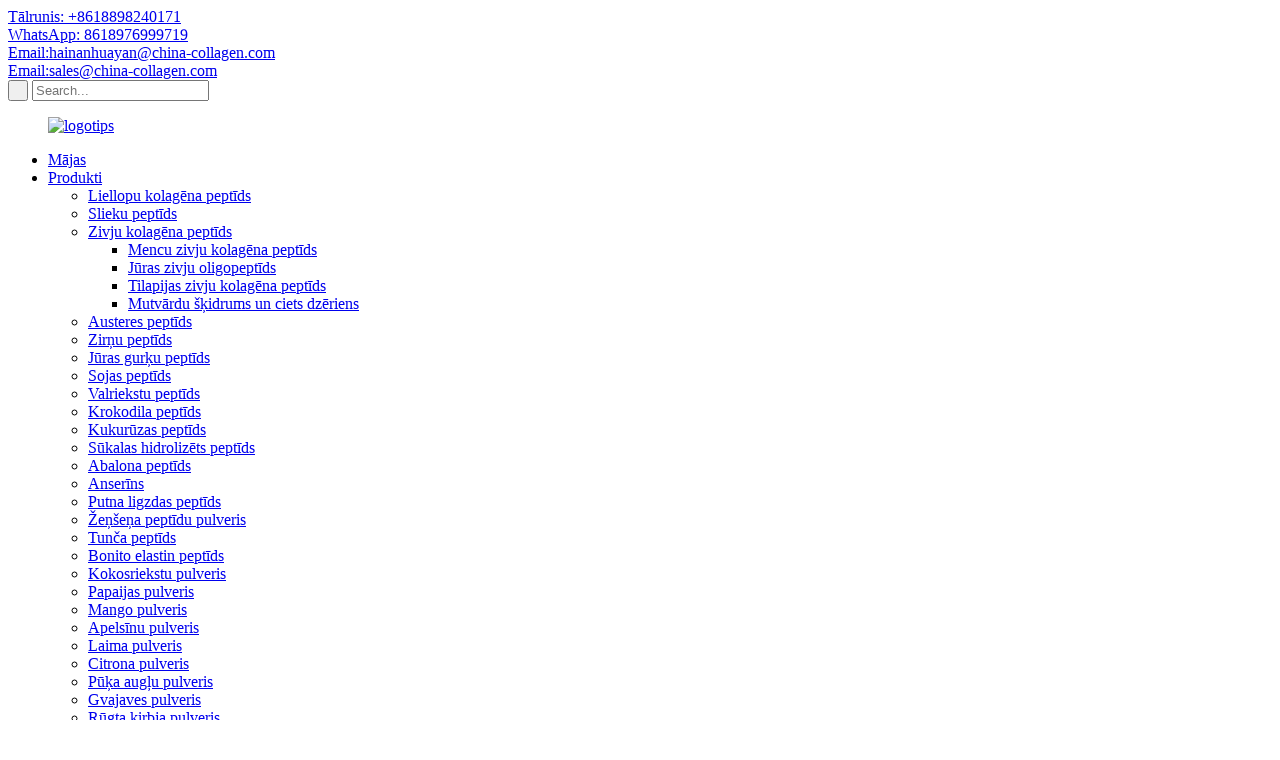

--- FILE ---
content_type: text/html
request_url: http://lv.huayancollagen.com/mango-powder/
body_size: 9491
content:
<!DOCTYPE html> <html dir="ltr" lang="lv"> <head> <meta charset="UTF-8"/>      <!-- Google Tag Manager --> <script>(function(w,d,s,l,i){w[l]=w[l]||[];w[l].push({'gtm.start':
new Date().getTime(),event:'gtm.js'});var f=d.getElementsByTagName(s)[0],
j=d.createElement(s),dl=l!='dataLayer'?'&l='+l:'';j.async=true;j.src=
'https://www.googletagmanager.com/gtm.js?id='+i+dl;f.parentNode.insertBefore(j,f);
})(window,document,'script','dataLayer','GTM-NCDPS8V');</script> <!-- End Google Tag Manager --> <meta http-equiv="Content-Type" content="text/html; charset=UTF-8" /> <title>Mango pulvera fabrika - Ķīnas mango pulvera ražotāji, piegādātāji</title> <meta name="viewport" content="width=device-width,initial-scale=1,minimum-scale=1,maximum-scale=1,user-scalable=no"> <link rel="apple-touch-icon-precomposed" href=""> <meta name="format-detection" content="telephone=no"> <meta name="apple-mobile-web-app-capable" content="yes"> <meta name="apple-mobile-web-app-status-bar-style" content="black"> <link href="//cdn.globalso.com/huayancollagen/style/global/style.css" rel="stylesheet" onload="this.onload=null;this.rel='stylesheet'"> <link href="//cdn.globalso.com/huayancollagen/style/public/public.css" rel="stylesheet" onload="this.onload=null;this.rel='stylesheet'">  <link rel="shortcut icon" href="https://cdn.globalso.com/huayancollagen/c0f85347.png" /> <meta name="description" content="Mango pulvera ražotāji, rūpnīca, piegādātāji no Ķīnas, pārliecinieties, ka jūtaties absolūti bez maksas, lai runātu ar mums par organizāciju. Mēs domājam, ka mēs dalīsimies ar ideālu tirdzniecības praktisko pieredzi ar visiem mūsu mazumtirgotājiem." />    <!-- Global site tag (gtag.js) - Google Analytics --> <!-- <script async src="https://www.googletagmanager.com/gtag/js?id=UA-210108712-3"></script> <script>
  window.dataLayer = window.dataLayer || [];
  function gtag(){dataLayer.push(arguments);}
  gtag('js', new Date());

  gtag('config', 'UA-210108712-3');
-->


</script> <link href="//cdn.globalso.com/hide_search.css" rel="stylesheet"/><link href="//www.huayancollagen.com/style/lv.html.css" rel="stylesheet"/><link rel="alternate" hreflang="lv" href="http://lv.huayancollagen.com/" /></head> <body>     <!-- Google Tag Manager (noscript) --> <noscript><iframe src="https://www.googletagmanager.com/ns.html?id=GTM-NCDPS8V" height="0" width="0" style="display:none;visibility:hidden"></iframe></noscript> <!-- End Google Tag Manager (noscript) --> <div class="container">     <!-- web_head start -->     <header class="web_head">     <section class="top_bar">       <div class="layout">         <div class="head_phone"><a href="tel:+8618898240171">Tālrunis: +8618898240171</a></div>         <div class="head_whatsapp"><a target="_blank" href="https://api.whatsapp.com/send?phone=8618976999719&text=Hello">WhatsApp: 8618976999719</a></div>         <div class="head_email"><a href="mailto:hainanhuayan@china-collagen.com">Email:hainanhuayan@china-collagen.com</a></div>         <div class="head_email"><a href="mailto:sales@china-collagen.com">Email:sales@china-collagen.com</a></div>         <div class="head-search">            <form action="/search.php" method="get">             <input class="search-btn" type="submit" value=" "/> 			<input type="hidden" name="cat" value="490"/>             <input class="search-ipt" name="s" placeholder="Search..." />           </form>           </div>       </div>     </section>     <div class="head_layout layout">       <figure class="logo"> <a href="/">			<img src="https://cdn.globalso.com/huayancollagen/logo.png" alt="logotips"> 				</a></figure>       <nav class="nav_wrap">         <ul class="head_nav">           <li><a href="/">Mājas</a></li> <li class="current-menu-ancestor current-menu-parent"><a href="/products/">Produkti</a> <ul class="sub-menu"> 	<li><a href="/bovine-collagen-peptide/">Liellopu kolagēna peptīds</a></li> 	<li><a href="/earthworm-peptide/">Slieku peptīds</a></li> 	<li><a href="/fish-collagen-peptide/">Zivju kolagēna peptīds</a> 	<ul class="sub-menu"> 		<li><a href="/cod-fish-collagen-peptide/">Mencu zivju kolagēna peptīds</a></li> 		<li><a href="/marine-fish-oligopeptide/">Jūras zivju oligopeptīds</a></li> 		<li><a href="/tilapia-fish-collagen-peptide/">Tilapijas zivju kolagēna peptīds</a></li> 		<li><a href="/oral-liquidsolid-drink/">Mutvārdu šķidrums un ciets dzēriens</a></li> 	</ul> </li> 	<li><a href="/oyster-peptide/">Austeres peptīds</a></li> 	<li><a href="/pea-peptide/">Zirņu peptīds</a></li> 	<li><a href="/sea-cucumber-peptide/">Jūras gurķu peptīds</a></li> 	<li><a href="/soybean-peptide/">Sojas peptīds</a></li> 	<li><a href="/walnut-peptide/">Valriekstu peptīds</a></li> 	<li><a href="/crocodile-peptide-products/">Krokodila peptīds</a></li> 	<li><a href="/corn-peptide/">Kukurūzas peptīds</a></li> 	<li><a href="/whey-hydrolyzed-peptide/">Sūkalas hidrolizēts peptīds</a></li> 	<li><a href="/abalone-peptide/">Abalona peptīds</a></li> 	<li><a href="/anserine/">Anserīns</a></li> 	<li><a href="/birds-nest-peptide/">Putna ligzdas peptīds</a></li> 	<li><a href="/ginseng-peptide-powder/">Žeņšeņa peptīdu pulveris</a></li> 	<li><a href="/tuna-peptide/">Tunča peptīds</a></li> 	<li><a href="/bonito-elastin-peptide/">Bonito elastin peptīds</a></li> 	<li><a href="/coconut-powder/">Kokosriekstu pulveris</a></li> 	<li><a href="/papaya-powder/">Papaijas pulveris</a></li> 	<li class="nav-current"><a href="/mango-powder/">Mango pulveris</a></li> 	<li><a href="/orange-powder/">Apelsīnu pulveris</a></li> 	<li><a href="/lime-powder/">Laima pulveris</a></li> 	<li><a href="/lemon-powder/">Citrona pulveris</a></li> 	<li><a href="/dragon-fruit-powder/">Pūķa augļu pulveris</a></li> 	<li><a href="/guava-powder/">Gvajaves pulveris</a></li> 	<li><a href="/bitter-gourd-powder/">Rūgta ķirbja pulveris</a></li> 	<li><a href="/ginger-powder/">Ingvera pulveris</a></li> 	<li><a href="/food-additives-products/">Pārtikas piedevas</a></li> </ul> </li> <li><a href="/about-us/">Par mums</a> <ul class="sub-menu"> 	<li><a href="/shipping/">Pārvadāšana</a></li> 	<li><a href="/our-partner/">Mūsu partneris</a></li> 	<li><a href="/exhibition/">Izstāde</a></li> 	<li><a href="/chairman-introduction/">Priekšsēdētāja ievads</a></li> 	<li><a href="/why-choose-us/">Kāpēc izvēlēties mūs</a></li> </ul> </li> <li><a href="/news/">Jaunums</a></li> <li><a href="/faqs/">FAQ</a></li> <li><a href="/contact-us/">Sazinieties ar mums</a></li>         </ul>         <!--change-language-->           <div class="change-language ensemble">   <div class="change-language-info">     <div class="change-language-title medium-title">        <div class="language-flag language-flag-en"><a href="https://www.huayancollagen.com/"><b class="country-flag"></b><span>English</span> </a></div>        <b class="language-icon"></b>      </div> 	<div class="change-language-cont sub-content">         <div class="empty"></div>     </div>   </div> </div> <!--theme438-->            <!--change-language theme438-->        </nav>     </div>     <div class="all_hide"><h1>Mango pulveris</h1></div>   </header>     <!--// web_head end -->    <!-- sys_sub_head -->     <section class="sys_sub_head">     <div class="head_bn_item" style="background-image: url(//cdn.globalso.com/huayancollagen/style/global/img/demo/page_banner.jpg)"></div>     <h2 class="pagnation_title">produkts</h2>   </section>   <section class="path_bar">     <ul>      <li> <a itemprop="breadcrumb" href="/">Mājas</a></li><li> <a itemprop="breadcrumb" href="/products/" title="Products">Produkti</a> </li><li> <a href="#">Mango pulveris</a></li>     </ul>   </section>  <section class="web_main page_main">   <div class="layout">     <aside class="aside">   <section class="aside-wrap">     <section class="side-widget">     <div class="side-tit-bar">         <h2 class="side-tit">Kategorijas</h2>     </div>     <ul class="side-cate">       <li><a href="/bovine-collagen-peptide/">Liellopu kolagēna peptīds</a></li> <li><a href="/earthworm-peptide/">Slieku peptīds</a></li> <li><a href="/fish-collagen-peptide/">Zivju kolagēna peptīds</a> <ul class="sub-menu"> 	<li><a href="/cod-fish-collagen-peptide/">Mencu zivju kolagēna peptīds</a></li> 	<li><a href="/marine-fish-oligopeptide/">Jūras zivju oligopeptīds</a></li> 	<li><a href="/tilapia-fish-collagen-peptide/">Tilapijas zivju kolagēna peptīds</a></li> 	<li><a href="/oral-liquidsolid-drink/">Mutvārdu šķidrums un ciets dzēriens</a></li> </ul> </li> <li><a href="/oyster-peptide/">Austeres peptīds</a></li> <li><a href="/pea-peptide/">Zirņu peptīds</a></li> <li><a href="/sea-cucumber-peptide/">Jūras gurķu peptīds</a></li> <li><a href="/soybean-peptide/">Sojas peptīds</a></li> <li><a href="/walnut-peptide/">Valriekstu peptīds</a></li> <li><a href="/crocodile-peptide-products/">Krokodila peptīds</a></li> <li><a href="/corn-peptide/">Kukurūzas peptīds</a></li> <li><a href="/whey-hydrolyzed-peptide/">Sūkalas hidrolizēts peptīds</a></li> <li><a href="/abalone-peptide/">Abalona peptīds</a></li> <li><a href="/anserine/">Anserīns</a></li> <li><a href="/ginseng-peptide-powder/">Žeņšeņa peptīdu pulveris</a></li> <li><a href="/tuna-peptide/">Tunča peptīds</a></li> <li><a href="/bonito-elastin-peptide/">Bonito elastin peptīds</a></li> <li><a href="/coconut-powder/">Kokosriekstu pulveris</a></li> <li><a href="/papaya-powder/">Papaijas pulveris</a></li> <li class="nav-current"><a href="/mango-powder/">Mango pulveris</a></li> <li><a href="/orange-powder/">Apelsīnu pulveris</a></li> <li><a href="/lime-powder/">Laima pulveris</a></li> <li><a href="/lemon-powder/">Citrona pulveris</a></li> <li><a href="/dragon-fruit-powder/">Pūķa augļu pulveris</a></li> <li><a href="/guava-powder/">Gvajaves pulveris</a></li> <li><a href="/bitter-gourd-powder/">Rūgta ķirbja pulveris</a></li> <li><a href="/ginger-powder/">Ingvera pulveris</a></li> <li><a href="/food-additives-products/">Pārtikas piedevas</a></li>     </ul>   </section>   <div class="side-widget">   <div class="side-tit-bar">       <h2 class="side-tit">Piedāvātie produkti</h2>     </div> 	 <div class="side-product-items">               <div class="items_content">                <div class="side_slider">                     <ul class="swiper-wrapper"> 				                   <li class="swiper-slide gm-sep side_product_item">                     <figure > <a href="/cheap-price-collagen-marine-peptide-brightening-and-collagen-powder-fish-for-beauty-product/" class="item-img"><img src="https://cdn.globalso.com/huayancollagen/Ha68e13f3a6db473d97932c3597bcd9786-500x500.jpg" alt="Lēta cenu kolagēna jūras peptīda spilgtums ..."></a>                       <figcaption>                         <h3 class="item_title"><a href="/cheap-price-collagen-marine-peptide-brightening-and-collagen-powder-fish-for-beauty-product/">Lēta cenu kolagēna jūra ...</a></h3>                        </figcaption>                     </figure> 					</li> 					                   <li class="swiper-slide gm-sep side_product_item">                     <figure > <a href="/factory-supply-wholesale-collagen-powder-fish-collagen-peptide-for-beauty-product/" class="item-img"><img src="https://cdn.globalso.com/huayancollagen/He3e22c24532a4cb7b9e3d7398931a4abE-1-500x500.jpg" alt="Rūpnīcas piegādes vairumtirdzniecības kolagēna pulveris cish ..."></a>                       <figcaption>                         <h3 class="item_title"><a href="/factory-supply-wholesale-collagen-powder-fish-collagen-peptide-for-beauty-product/">Rūpnīcas piegādes vairumtirdzniecība ...</a></h3>                        </figcaption>                     </figure> 					</li> 					                   <li class="swiper-slide gm-sep side_product_item">                     <figure > <a href="/pure-100-collagen-peptides-hydrolyzed-fish-collagen-peptide-powder-for-immunity-product/" class="item-img"><img src="https://cdn.globalso.com/huayancollagen/Hc8c6a22e11e64e7596ef031b9cb50bccr-1-500x500.jpg" alt="Tīri 100% kolagēna peptīdi hidrolizēti zivju kolēģi ..."></a>                       <figcaption>                         <h3 class="item_title"><a href="/pure-100-collagen-peptides-hydrolyzed-fish-collagen-peptide-powder-for-immunity-product/">Tīri 100% kolagēna peptīdi ...</a></h3>                        </figcaption>                     </figure> 					</li> 					                   <li class="swiper-slide gm-sep side_product_item">                     <figure > <a href="/cheap-price-high-quality-hydrolyzed-fish-collagen-peptide-powder-for-beauty-product/" class="item-img"><img src="https://cdn.globalso.com/huayancollagen/17.jpg" alt="Lēta cena augstas kvalitātes hidrolizēta zivju kolekcija ..."></a>                       <figcaption>                         <h3 class="item_title"><a href="/cheap-price-high-quality-hydrolyzed-fish-collagen-peptide-powder-for-beauty-product/">Lēta cena augstas kvalitātes hy ...</a></h3>                        </figcaption>                     </figure> 					</li> 					                   <li class="swiper-slide gm-sep side_product_item">                     <figure > <a href="/pea-peptide-product/" class="item-img"><img src="https://cdn.globalso.com/huayancollagen/Pea-Peptide1-500x500.png" alt="Zirņu peptīds"></a>                       <figcaption>                         <h3 class="item_title"><a href="/pea-peptide-product/">Zirņu peptīds</a></h3>                        </figcaption>                     </figure> 					</li> 					                </ul> 				 </div>                 <div class="btn-prev"></div>                 <div class="btn-next"></div>               </div>             </div>    </div>           </section> </aside>    <section class="main">       <div class="product-list">   <ul class="product_list_items">    <li class="product_list_item">             <figure>               <span class="item_img"><a href="/fruit-powder-hot-selling-mango-juice-powder-product/" title="Fruit Powder Hot Selling Mango Juice Powder"><img src="https://cdn.globalso.com/huayancollagen/photobank-3_副本-500x500.jpg" alt="Augļu pulvera karstā pārdošana mango sulas pulveris"></a> </span>               <figcaption> 			  <div class="item_information">                      <h3 class="item_title"><a href="/fruit-powder-hot-selling-mango-juice-powder-product/" title="Fruit Powder Hot Selling Mango Juice Powder">Augļu pulvera karstā pārdošana mango sulas pulveris</a></h3>                 <div class="item_info"><p><span style="font-size: large;">Mango ir pazīstams kā augļu karalis, tas ir pilns ar uzturu, pilna ar garšu unikāls, mango pulveris tiek izvēlēts no svaiga mango Hainanā, ko veido vismodernākā smidzināšanas žāvēšanas tehnoloģija un pārstrāde, kas saglabā savu uzturu un aromātu no svaiga mango labi. Pašlaik mēs esam ieguvuši ISO 9001/22000 un Halal sertifikātu.</span></p> </div>                 </div>                 <div class="product_btns">                   <a href="javascript:" class="priduct_btn_inquiry add_email12">izmeklēšana</a><a href="/fruit-powder-hot-selling-mango-juice-powder-product/" class="priduct_btn_detail">detaļa</a>                 </div>               </figcaption>             </figure>           </li>          </ul>          <div class="page_bar">         <div class="pages"></div>       </div>       </div>            </section>   </div> </section>  <!-- web_footer start -->  <footer class="web_footer">     <ul class="foot_nav wow fadeInUpA" data-wow-delay="1s" data-wow-duration=".8s">     <li><a href="/about-us/">Par mums</a></li> <li><a href="/products/">Produkti</a></li> <li><a href="/contact-us/">Sazinieties ar mums</a></li>     </ul>     <div class="foot_bottom layout">       <ul class="foot_contact wow fadeInUpA" data-wow-delay="1.3s" data-wow-duration=".8s">         <li class="foot_email"><a href="mailto:hainanhuayan@china-collagen.com">hainanhuayan@china-collagen.com</a></li>       <li class="foot_address">Nr.12 Meifeng Road, Mei&#39;an Science and Technology New Town, Haikou Nacionālā augsto tehnoloģiju zona, Haikou City, Hainan province, Ķīna.</li>       <li class="foot_phone"><a href="tel:+8618898240171">+8618898240171</a></li>       <li class="foot_whatsapp"><a target="_blank" href="https://api.whatsapp.com/send?phone=8618976999719&text=Hello">861897699719</a></li>      </ul>       <ul class="foot_sns wow fadeInUpA" data-wow-delay="1.5s" data-wow-duration=".8s">        			<li><a target="_blank" href="https://www.facebook.com/Hainan-Huayan-Collagen-Technology-CoLtd-100210098658668"><img src="https://cdn.globalso.com/huayancollagen/facebook1.png" alt="Facebook1"></a></li> 			<li><a target="_blank" href=""><img src="https://cdn.globalso.com/huayancollagen/twitter1.png" alt="Twitter1"></a></li> 			<li><a target="_blank" href=""><img src="https://cdn.globalso.com/huayancollagen/youtube1.png" alt="youtube1"></a></li> 			<li><a target="_blank" href="https://api.whatsapp.com/send?phone=+86-13876025636"><img src="https://cdn.globalso.com/huayancollagen/whatsapp-11.png" alt="WhatsApp-11"></a></li> 	      </ul>  <div class="copyright wow fadeInUpA" data-wow-delay="1.7s" data-wow-duration=".8s">© Autortiesības - 2010-2025: Visas tiesības aizsargātas.</br>     <a href="/featured/">Karstie produkti</a> - <a href="/sitemap.xml">Vietņu karte</a>  <br><a href='/fish-collagen-powder/' title='Fish Collagen Powder'>Zivju kolagēna pulveris</a>,  <a href='/fish-collagen/' title='Fish Collagen'>Zivju kolagēns</a>,  <a href='/collagen-peptide-powder/' title='Collagen Peptide Powder'>Kolagēna peptīdu pulveris</a>,  <a href='/marine-collagen/' title='Marine Collagen'>Jūras kolagēns</a>,  <a href='/collagen-peptide/' title='Collagen Peptide'>Kolagēna peptīds</a>,  <a href='/fish-collagen-peptide/' title='Fish Collagen Peptide'>Zivju kolagēna peptīds</a>, <br><a href="/marine-collagen/">Jūras kolagēns</a>,<a href="/sea-cucumber-peptide/">Jūras gurķu peptīds</a>,<a href="/oyster-peptide/">Austeres peptīds</a>,<a href="/soybean-peptide/">Sojas peptīds</a>,<a href="/pea-peptide/">Zirņu peptīds</a>,<a href="/bovine-peptide/">Liellopu peptīds</a>, 				<script type="text/javascript" src="//www.globalso.site/livechat.js"></script>	</div>       </div>   </footer>     <!--// web_footer end -->    </div>    <!--// container end --> <!--<aside class="scrollsidebar" id="scrollsidebar">--> <!--  <div class="side_content">--> <!--    <div class="side_list">--> <!--      <header class="hd"><img src="//cdn.globalso.com/title_pic.png" alt="Online Inuiry"/></header>--> <!--      <div class="cont">--> <!--        <li><a class="email" href="javascript:" onclick="showMsgPop();">Send Email</a></li>--> <!--        --> <!--        --> <!--        --> <!--        --> <!--      </div>--> <!--      --> <!--      --> <!--      <div class="side_title"><a  class="close_btn"><span>x</span></a></div>--> <!--    </div>--> <!--  </div>--> <!--  <div class="show_btn"></div>--> <!--</aside>-->   <ul class="right_nav">      <li>          <div class="iconBox oln_ser">               <img src='https://cdn.globalso.com/huayancollagen/phone.png'>             <h4>Telefons</h4>          </div>          <div class="hideBox">             <div class="hb">                <h5>Tālr.</h5>                <div class="fonttalk">                     <p><a href="tel:+8618898240171">+8618898240171</a></p>                                    </div>                <div class="fonttalk">                                     </div>             </div>          </div>       </li>      <li>          <div class="iconBox oln_ser">               <img src='https://cdn.globalso.com/huayancollagen/email.png'>             <h4>E-pasts</h4>          </div>          <div class="hideBox">             <div class="hb">                <h5>E-pasts</h5>                <div class="fonttalk">                     <p><a href="mailto:hainanhuayan@china-collagen.com">hainanhuayan@china-collagen.com</a></p>                    <p><a href="mailto:sales@china-collagen.com">sales@china-collagen.com</a></p>                                    </div>                <div class="fonttalk">                                     </div>             </div>          </div>       </li>                <li>          <div class="iconBox">             <img src='https://cdn.globalso.com/huayancollagen/whatsapp.png'>             <h4>Whatsapp</h4>          </div>          <div class="hideBox">            <div class="hb">                <h5>Whatsapp</h5>                <div class="fonttalk">                     <p><a href="https://api.whatsapp.com/send?phone=8618976999719">861897699719</a></p>                </div>                <div class="fonttalk">                                     </div>             </div>          </div>       </li>                           <!--<li>-->     <!--     <div class="iconBox">-->     <!--        <img src='https://cdn.globalso.com/huayancollagen/wechat.png'>-->     <!--        <h4>WeChat</h4>-->     <!--     </div>-->     <!--     <div class="hideBox">-->     <!--        <div class="hb">-->                <!--<h5>Judy</h5>-->     <!--                                <img src="/style/global/img/demo/weixin.png" alt="weixin">-->     <!--                        </div>-->      <!--     </div>-->     <!--  </li>-->  <!--------------TOP按钮------------------>     <li>          <div class="iconBox top">              <img src='https://cdn.globalso.com/huayancollagen/top.png'>             <h4>Virsotne</h4>          </div>     </li>     </ul>    <div class="inquiry-pop-bd">   <div class="inquiry-pop"> <i class="ico-close-pop" onclick="hideMsgPop();"></i>     <div id="inquiry-form-wrap" style=" position:absolute; top:-150px;"></div>      <div class="contact_form">      <h2 class="title">Nosūtiet mums savu ziņojumu:</h2> <script type="text/javascript" src="//formcs.globalso.com/form/generate.js?id=570"></script>           </div>         <div class="ad_prompt">Uzrakstiet savu ziņojumu šeit un nosūtiet to mums</div>   </div> </div> </div> <script type="text/javascript" src="//cdn.globalso.com/huayancollagen/style/global/js/jquery.min.js"></script>  <script type="text/javascript" src="https://webapi.amap.com/maps?v=1.4.15&key=61eeec585df28eaeb2b34e3dfc2e962e"></script> <script type="text/javascript" src="//cdn.globalso.com/huayancollagen/style/global/js/common.js"></script> <script type="text/javascript" src="//cdn.globalso.com/huayancollagen/style/public/public.js"></script>  <script src="https://io.hagro.com/ipcompany/232581-aigro-www.huayancollagen.com.js" ></script> <!--[if lt IE 9]> <script src="//cdn.globalso.com/huayancollagen/style/global/js/html5.js"></script> <![endif]--> <ul class="prisna-wp-translate-seo" id="prisna-translator-seo"><li class="language-flag language-flag-en"><a href="https://www.huayancollagen.com/mango-powder/" title="English" target="_blank"><b class="country-flag"></b><span>English</span></a></li><li class="language-flag language-flag-fr"><a href="http://fr.huayancollagen.com/mango-powder/" title="French" target="_blank"><b class="country-flag"></b><span>French</span></a></li><li class="language-flag language-flag-de"><a href="http://de.huayancollagen.com/mango-powder/" title="German" target="_blank"><b class="country-flag"></b><span>German</span></a></li><li class="language-flag language-flag-pt"><a href="http://pt.huayancollagen.com/mango-powder/" title="Portuguese" target="_blank"><b class="country-flag"></b><span>Portuguese</span></a></li><li class="language-flag language-flag-es"><a href="http://es.huayancollagen.com/mango-powder/" title="Spanish" target="_blank"><b class="country-flag"></b><span>Spanish</span></a></li><li class="language-flag language-flag-ru"><a href="http://ru.huayancollagen.com/mango-powder/" title="Russian" target="_blank"><b class="country-flag"></b><span>Russian</span></a></li><li class="language-flag language-flag-ja"><a href="http://ja.huayancollagen.com/mango-powder/" title="Japanese" target="_blank"><b class="country-flag"></b><span>Japanese</span></a></li><li class="language-flag language-flag-ko"><a href="http://ko.huayancollagen.com/mango-powder/" title="Korean" target="_blank"><b class="country-flag"></b><span>Korean</span></a></li><li class="language-flag language-flag-ar"><a href="http://ar.huayancollagen.com/mango-powder/" title="Arabic" target="_blank"><b class="country-flag"></b><span>Arabic</span></a></li><li class="language-flag language-flag-ga"><a href="http://ga.huayancollagen.com/mango-powder/" title="Irish" target="_blank"><b class="country-flag"></b><span>Irish</span></a></li><li class="language-flag language-flag-el"><a href="http://el.huayancollagen.com/mango-powder/" title="Greek" target="_blank"><b class="country-flag"></b><span>Greek</span></a></li><li class="language-flag language-flag-tr"><a href="http://tr.huayancollagen.com/mango-powder/" title="Turkish" target="_blank"><b class="country-flag"></b><span>Turkish</span></a></li><li class="language-flag language-flag-it"><a href="http://it.huayancollagen.com/mango-powder/" title="Italian" target="_blank"><b class="country-flag"></b><span>Italian</span></a></li><li class="language-flag language-flag-da"><a href="http://da.huayancollagen.com/mango-powder/" title="Danish" target="_blank"><b class="country-flag"></b><span>Danish</span></a></li><li class="language-flag language-flag-ro"><a href="http://ro.huayancollagen.com/mango-powder/" title="Romanian" target="_blank"><b class="country-flag"></b><span>Romanian</span></a></li><li class="language-flag language-flag-id"><a href="http://id.huayancollagen.com/mango-powder/" title="Indonesian" target="_blank"><b class="country-flag"></b><span>Indonesian</span></a></li><li class="language-flag language-flag-cs"><a href="http://cs.huayancollagen.com/mango-powder/" title="Czech" target="_blank"><b class="country-flag"></b><span>Czech</span></a></li><li class="language-flag language-flag-af"><a href="http://af.huayancollagen.com/mango-powder/" title="Afrikaans" target="_blank"><b class="country-flag"></b><span>Afrikaans</span></a></li><li class="language-flag language-flag-sv"><a href="http://sv.huayancollagen.com/mango-powder/" title="Swedish" target="_blank"><b class="country-flag"></b><span>Swedish</span></a></li><li class="language-flag language-flag-pl"><a href="http://pl.huayancollagen.com/mango-powder/" title="Polish" target="_blank"><b class="country-flag"></b><span>Polish</span></a></li><li class="language-flag language-flag-eu"><a href="http://eu.huayancollagen.com/mango-powder/" title="Basque" target="_blank"><b class="country-flag"></b><span>Basque</span></a></li><li class="language-flag language-flag-ca"><a href="http://ca.huayancollagen.com/mango-powder/" title="Catalan" target="_blank"><b class="country-flag"></b><span>Catalan</span></a></li><li class="language-flag language-flag-eo"><a href="http://eo.huayancollagen.com/mango-powder/" title="Esperanto" target="_blank"><b class="country-flag"></b><span>Esperanto</span></a></li><li class="language-flag language-flag-hi"><a href="http://hi.huayancollagen.com/mango-powder/" title="Hindi" target="_blank"><b class="country-flag"></b><span>Hindi</span></a></li><li class="language-flag language-flag-lo"><a href="http://lo.huayancollagen.com/mango-powder/" title="Lao" target="_blank"><b class="country-flag"></b><span>Lao</span></a></li><li class="language-flag language-flag-sq"><a href="http://sq.huayancollagen.com/mango-powder/" title="Albanian" target="_blank"><b class="country-flag"></b><span>Albanian</span></a></li><li class="language-flag language-flag-am"><a href="http://am.huayancollagen.com/mango-powder/" title="Amharic" target="_blank"><b class="country-flag"></b><span>Amharic</span></a></li><li class="language-flag language-flag-hy"><a href="http://hy.huayancollagen.com/mango-powder/" title="Armenian" target="_blank"><b class="country-flag"></b><span>Armenian</span></a></li><li class="language-flag language-flag-az"><a href="http://az.huayancollagen.com/mango-powder/" title="Azerbaijani" target="_blank"><b class="country-flag"></b><span>Azerbaijani</span></a></li><li class="language-flag language-flag-be"><a href="http://be.huayancollagen.com/mango-powder/" title="Belarusian" target="_blank"><b class="country-flag"></b><span>Belarusian</span></a></li><li class="language-flag language-flag-bn"><a href="http://bn.huayancollagen.com/mango-powder/" title="Bengali" target="_blank"><b class="country-flag"></b><span>Bengali</span></a></li><li class="language-flag language-flag-bs"><a href="http://bs.huayancollagen.com/mango-powder/" title="Bosnian" target="_blank"><b class="country-flag"></b><span>Bosnian</span></a></li><li class="language-flag language-flag-bg"><a href="http://bg.huayancollagen.com/mango-powder/" title="Bulgarian" target="_blank"><b class="country-flag"></b><span>Bulgarian</span></a></li><li class="language-flag language-flag-ceb"><a href="http://ceb.huayancollagen.com/mango-powder/" title="Cebuano" target="_blank"><b class="country-flag"></b><span>Cebuano</span></a></li><li class="language-flag language-flag-ny"><a href="http://ny.huayancollagen.com/mango-powder/" title="Chichewa" target="_blank"><b class="country-flag"></b><span>Chichewa</span></a></li><li class="language-flag language-flag-co"><a href="http://co.huayancollagen.com/mango-powder/" title="Corsican" target="_blank"><b class="country-flag"></b><span>Corsican</span></a></li><li class="language-flag language-flag-hr"><a href="http://hr.huayancollagen.com/mango-powder/" title="Croatian" target="_blank"><b class="country-flag"></b><span>Croatian</span></a></li><li class="language-flag language-flag-nl"><a href="http://nl.huayancollagen.com/mango-powder/" title="Dutch" target="_blank"><b class="country-flag"></b><span>Dutch</span></a></li><li class="language-flag language-flag-et"><a href="http://et.huayancollagen.com/mango-powder/" title="Estonian" target="_blank"><b class="country-flag"></b><span>Estonian</span></a></li><li class="language-flag language-flag-tl"><a href="http://tl.huayancollagen.com/mango-powder/" title="Filipino" target="_blank"><b class="country-flag"></b><span>Filipino</span></a></li><li class="language-flag language-flag-fi"><a href="http://fi.huayancollagen.com/mango-powder/" title="Finnish" target="_blank"><b class="country-flag"></b><span>Finnish</span></a></li><li class="language-flag language-flag-fy"><a href="http://fy.huayancollagen.com/mango-powder/" title="Frisian" target="_blank"><b class="country-flag"></b><span>Frisian</span></a></li><li class="language-flag language-flag-gl"><a href="http://gl.huayancollagen.com/mango-powder/" title="Galician" target="_blank"><b class="country-flag"></b><span>Galician</span></a></li><li class="language-flag language-flag-ka"><a href="http://ka.huayancollagen.com/mango-powder/" title="Georgian" target="_blank"><b class="country-flag"></b><span>Georgian</span></a></li><li class="language-flag language-flag-gu"><a href="http://gu.huayancollagen.com/mango-powder/" title="Gujarati" target="_blank"><b class="country-flag"></b><span>Gujarati</span></a></li><li class="language-flag language-flag-ht"><a href="http://ht.huayancollagen.com/mango-powder/" title="Haitian" target="_blank"><b class="country-flag"></b><span>Haitian</span></a></li><li class="language-flag language-flag-ha"><a href="http://ha.huayancollagen.com/mango-powder/" title="Hausa" target="_blank"><b class="country-flag"></b><span>Hausa</span></a></li><li class="language-flag language-flag-haw"><a href="http://haw.huayancollagen.com/mango-powder/" title="Hawaiian" target="_blank"><b class="country-flag"></b><span>Hawaiian</span></a></li><li class="language-flag language-flag-iw"><a href="http://iw.huayancollagen.com/mango-powder/" title="Hebrew" target="_blank"><b class="country-flag"></b><span>Hebrew</span></a></li><li class="language-flag language-flag-hmn"><a href="http://hmn.huayancollagen.com/mango-powder/" title="Hmong" target="_blank"><b class="country-flag"></b><span>Hmong</span></a></li><li class="language-flag language-flag-hu"><a href="http://hu.huayancollagen.com/mango-powder/" title="Hungarian" target="_blank"><b class="country-flag"></b><span>Hungarian</span></a></li><li class="language-flag language-flag-is"><a href="http://is.huayancollagen.com/mango-powder/" title="Icelandic" target="_blank"><b class="country-flag"></b><span>Icelandic</span></a></li><li class="language-flag language-flag-ig"><a href="http://ig.huayancollagen.com/mango-powder/" title="Igbo" target="_blank"><b class="country-flag"></b><span>Igbo</span></a></li><li class="language-flag language-flag-jw"><a href="http://jw.huayancollagen.com/mango-powder/" title="Javanese" target="_blank"><b class="country-flag"></b><span>Javanese</span></a></li><li class="language-flag language-flag-kn"><a href="http://kn.huayancollagen.com/mango-powder/" title="Kannada" target="_blank"><b class="country-flag"></b><span>Kannada</span></a></li><li class="language-flag language-flag-kk"><a href="http://kk.huayancollagen.com/mango-powder/" title="Kazakh" target="_blank"><b class="country-flag"></b><span>Kazakh</span></a></li><li class="language-flag language-flag-km"><a href="http://km.huayancollagen.com/mango-powder/" title="Khmer" target="_blank"><b class="country-flag"></b><span>Khmer</span></a></li><li class="language-flag language-flag-ku"><a href="http://ku.huayancollagen.com/mango-powder/" title="Kurdish" target="_blank"><b class="country-flag"></b><span>Kurdish</span></a></li><li class="language-flag language-flag-ky"><a href="http://ky.huayancollagen.com/mango-powder/" title="Kyrgyz" target="_blank"><b class="country-flag"></b><span>Kyrgyz</span></a></li><li class="language-flag language-flag-la"><a href="http://la.huayancollagen.com/mango-powder/" title="Latin" target="_blank"><b class="country-flag"></b><span>Latin</span></a></li><li class="language-flag language-flag-lv"><a href="http://lv.huayancollagen.com/mango-powder/" title="Latvian" target="_blank"><b class="country-flag"></b><span>Latvian</span></a></li><li class="language-flag language-flag-lt"><a href="http://lt.huayancollagen.com/mango-powder/" title="Lithuanian" target="_blank"><b class="country-flag"></b><span>Lithuanian</span></a></li><li class="language-flag language-flag-lb"><a href="http://lb.huayancollagen.com/mango-powder/" title="Luxembou.." target="_blank"><b class="country-flag"></b><span>Luxembou..</span></a></li><li class="language-flag language-flag-mk"><a href="http://mk.huayancollagen.com/mango-powder/" title="Macedonian" target="_blank"><b class="country-flag"></b><span>Macedonian</span></a></li><li class="language-flag language-flag-mg"><a href="http://mg.huayancollagen.com/mango-powder/" title="Malagasy" target="_blank"><b class="country-flag"></b><span>Malagasy</span></a></li><li class="language-flag language-flag-ms"><a href="http://ms.huayancollagen.com/mango-powder/" title="Malay" target="_blank"><b class="country-flag"></b><span>Malay</span></a></li><li class="language-flag language-flag-ml"><a href="http://ml.huayancollagen.com/mango-powder/" title="Malayalam" target="_blank"><b class="country-flag"></b><span>Malayalam</span></a></li><li class="language-flag language-flag-mt"><a href="http://mt.huayancollagen.com/mango-powder/" title="Maltese" target="_blank"><b class="country-flag"></b><span>Maltese</span></a></li><li class="language-flag language-flag-mi"><a href="http://mi.huayancollagen.com/mango-powder/" title="Maori" target="_blank"><b class="country-flag"></b><span>Maori</span></a></li><li class="language-flag language-flag-mr"><a href="http://mr.huayancollagen.com/mango-powder/" title="Marathi" target="_blank"><b class="country-flag"></b><span>Marathi</span></a></li><li class="language-flag language-flag-mn"><a href="http://mn.huayancollagen.com/mango-powder/" title="Mongolian" target="_blank"><b class="country-flag"></b><span>Mongolian</span></a></li><li class="language-flag language-flag-my"><a href="http://my.huayancollagen.com/mango-powder/" title="Burmese" target="_blank"><b class="country-flag"></b><span>Burmese</span></a></li><li class="language-flag language-flag-ne"><a href="http://ne.huayancollagen.com/mango-powder/" title="Nepali" target="_blank"><b class="country-flag"></b><span>Nepali</span></a></li><li class="language-flag language-flag-no"><a href="http://no.huayancollagen.com/mango-powder/" title="Norwegian" target="_blank"><b class="country-flag"></b><span>Norwegian</span></a></li><li class="language-flag language-flag-ps"><a href="http://ps.huayancollagen.com/mango-powder/" title="Pashto" target="_blank"><b class="country-flag"></b><span>Pashto</span></a></li><li class="language-flag language-flag-fa"><a href="http://fa.huayancollagen.com/mango-powder/" title="Persian" target="_blank"><b class="country-flag"></b><span>Persian</span></a></li><li class="language-flag language-flag-pa"><a href="http://pa.huayancollagen.com/mango-powder/" title="Punjabi" target="_blank"><b class="country-flag"></b><span>Punjabi</span></a></li><li class="language-flag language-flag-sr"><a href="http://sr.huayancollagen.com/mango-powder/" title="Serbian" target="_blank"><b class="country-flag"></b><span>Serbian</span></a></li><li class="language-flag language-flag-st"><a href="http://st.huayancollagen.com/mango-powder/" title="Sesotho" target="_blank"><b class="country-flag"></b><span>Sesotho</span></a></li><li class="language-flag language-flag-si"><a href="http://si.huayancollagen.com/mango-powder/" title="Sinhala" target="_blank"><b class="country-flag"></b><span>Sinhala</span></a></li><li class="language-flag language-flag-sk"><a href="http://sk.huayancollagen.com/mango-powder/" title="Slovak" target="_blank"><b class="country-flag"></b><span>Slovak</span></a></li><li class="language-flag language-flag-sl"><a href="http://sl.huayancollagen.com/mango-powder/" title="Slovenian" target="_blank"><b class="country-flag"></b><span>Slovenian</span></a></li><li class="language-flag language-flag-so"><a href="http://so.huayancollagen.com/mango-powder/" title="Somali" target="_blank"><b class="country-flag"></b><span>Somali</span></a></li><li class="language-flag language-flag-sm"><a href="http://sm.huayancollagen.com/mango-powder/" title="Samoan" target="_blank"><b class="country-flag"></b><span>Samoan</span></a></li><li class="language-flag language-flag-gd"><a href="http://gd.huayancollagen.com/mango-powder/" title="Scots Gaelic" target="_blank"><b class="country-flag"></b><span>Scots Gaelic</span></a></li><li class="language-flag language-flag-sn"><a href="http://sn.huayancollagen.com/mango-powder/" title="Shona" target="_blank"><b class="country-flag"></b><span>Shona</span></a></li><li class="language-flag language-flag-sd"><a href="http://sd.huayancollagen.com/mango-powder/" title="Sindhi" target="_blank"><b class="country-flag"></b><span>Sindhi</span></a></li><li class="language-flag language-flag-su"><a href="http://su.huayancollagen.com/mango-powder/" title="Sundanese" target="_blank"><b class="country-flag"></b><span>Sundanese</span></a></li><li class="language-flag language-flag-sw"><a href="http://sw.huayancollagen.com/mango-powder/" title="Swahili" target="_blank"><b class="country-flag"></b><span>Swahili</span></a></li><li class="language-flag language-flag-tg"><a href="http://tg.huayancollagen.com/mango-powder/" title="Tajik" target="_blank"><b class="country-flag"></b><span>Tajik</span></a></li><li class="language-flag language-flag-ta"><a href="http://ta.huayancollagen.com/mango-powder/" title="Tamil" target="_blank"><b class="country-flag"></b><span>Tamil</span></a></li><li class="language-flag language-flag-te"><a href="http://te.huayancollagen.com/mango-powder/" title="Telugu" target="_blank"><b class="country-flag"></b><span>Telugu</span></a></li><li class="language-flag language-flag-th"><a href="http://th.huayancollagen.com/mango-powder/" title="Thai" target="_blank"><b class="country-flag"></b><span>Thai</span></a></li><li class="language-flag language-flag-uk"><a href="http://uk.huayancollagen.com/mango-powder/" title="Ukrainian" target="_blank"><b class="country-flag"></b><span>Ukrainian</span></a></li><li class="language-flag language-flag-ur"><a href="http://ur.huayancollagen.com/mango-powder/" title="Urdu" target="_blank"><b class="country-flag"></b><span>Urdu</span></a></li><li class="language-flag language-flag-uz"><a href="http://uz.huayancollagen.com/mango-powder/" title="Uzbek" target="_blank"><b class="country-flag"></b><span>Uzbek</span></a></li><li class="language-flag language-flag-vi"><a href="http://vi.huayancollagen.com/mango-powder/" title="Vietnamese" target="_blank"><b class="country-flag"></b><span>Vietnamese</span></a></li><li class="language-flag language-flag-cy"><a href="http://cy.huayancollagen.com/mango-powder/" title="Welsh" target="_blank"><b class="country-flag"></b><span>Welsh</span></a></li><li class="language-flag language-flag-xh"><a href="http://xh.huayancollagen.com/mango-powder/" title="Xhosa" target="_blank"><b class="country-flag"></b><span>Xhosa</span></a></li><li class="language-flag language-flag-yi"><a href="http://yi.huayancollagen.com/mango-powder/" title="Yiddish" target="_blank"><b class="country-flag"></b><span>Yiddish</span></a></li><li class="language-flag language-flag-yo"><a href="http://yo.huayancollagen.com/mango-powder/" title="Yoruba" target="_blank"><b class="country-flag"></b><span>Yoruba</span></a></li><li class="language-flag language-flag-zu"><a href="http://zu.huayancollagen.com/mango-powder/" title="Zulu" target="_blank"><b class="country-flag"></b><span>Zulu</span></a></li><li class="language-flag language-flag-rw"><a href="http://rw.huayancollagen.com/mango-powder/" title="Kinyarwanda" target="_blank"><b class="country-flag"></b><span>Kinyarwanda</span></a></li><li class="language-flag language-flag-tt"><a href="http://tt.huayancollagen.com/mango-powder/" title="Tatar" target="_blank"><b class="country-flag"></b><span>Tatar</span></a></li><li class="language-flag language-flag-or"><a href="http://or.huayancollagen.com/mango-powder/" title="Oriya" target="_blank"><b class="country-flag"></b><span>Oriya</span></a></li><li class="language-flag language-flag-tk"><a href="http://tk.huayancollagen.com/mango-powder/" title="Turkmen" target="_blank"><b class="country-flag"></b><span>Turkmen</span></a></li><li class="language-flag language-flag-ug"><a href="http://ug.huayancollagen.com/mango-powder/" title="Uyghur" target="_blank"><b class="country-flag"></b><span>Uyghur</span></a></li></ul><script>
function getCookie(name) {
    var arg = name + "=";
    var alen = arg.length;
    var clen = document.cookie.length;
    var i = 0;
    while (i < clen) {
        var j = i + alen;
        if (document.cookie.substring(i, j) == arg) return getCookieVal(j);
        i = document.cookie.indexOf(" ", i) + 1;
        if (i == 0) break;
    }
    return null;
}
function setCookie(name, value) {
    var expDate = new Date();
    var argv = setCookie.arguments;
    var argc = setCookie.arguments.length;
    var expires = (argc > 2) ? argv[2] : null;
    var path = (argc > 3) ? argv[3] : null;
    var domain = (argc > 4) ? argv[4] : null;
    var secure = (argc > 5) ? argv[5] : false;
    if (expires != null) {
        expDate.setTime(expDate.getTime() + expires);
    }
    document.cookie = name + "=" + escape(value) + ((expires == null) ? "": ("; expires=" + expDate.toUTCString())) + ((path == null) ? "": ("; path=" + path)) + ((domain == null) ? "": ("; domain=" + domain)) + ((secure == true) ? "; secure": "");
}
function getCookieVal(offset) {
    var endstr = document.cookie.indexOf(";", offset);
    if (endstr == -1) endstr = document.cookie.length;
    return unescape(document.cookie.substring(offset, endstr));
}

var firstshow = 0;
var cfstatshowcookie = getCookie('easyiit_stats');
if (cfstatshowcookie != 1) {
    a = new Date();
    h = a.getHours();
    m = a.getMinutes();
    s = a.getSeconds();
    sparetime = 1000 * 60 * 60 * 24 * 1 - (h * 3600 + m * 60 + s) * 1000 - 1;
    setCookie('easyiit_stats', 1, sparetime, '/');
    firstshow = 1;
}
if (!navigator.cookieEnabled) {
    firstshow = 0;
}
var referrer = escape(document.referrer);
var currweb = escape(location.href);
var screenwidth = screen.width;
var screenheight = screen.height;
var screencolordepth = screen.colorDepth;
$(function($){
   $.get("/statistic.php", { action:'stats_init', assort:0, referrer:referrer, currweb:currweb , firstshow:firstshow ,screenwidth:screenwidth, screenheight: screenheight, screencolordepth: screencolordepth, ranstr: Math.random()},function(data){}, "json");
			
});
</script>   <script src="//cdnus.globalso.com/common_front.js"></script><script src="//www.huayancollagen.com/style/lv.html.js"></script></body> </html><!-- Globalso Cache file was created in 0.24696111679077 seconds, on 18-02-25 21:20:19 -->

--- FILE ---
content_type: text/plain
request_url: https://www.google-analytics.com/j/collect?v=1&_v=j102&a=1097838648&t=pageview&_s=1&dl=http%3A%2F%2Flv.huayancollagen.com%2Fmango-powder%2F&ul=en-us%40posix&dt=Mango%20pulvera%20fabrika%20-%20%C4%B6%C4%ABnas%20mango%20pulvera%20ra%C5%BEot%C4%81ji%2C%20pieg%C4%81d%C4%81t%C4%81ji&sr=1280x720&vp=1280x720&_u=YEBAAEABAAAAACAAI~&jid=147835342&gjid=845096184&cid=2074273640.1766420916&tid=UA-210108712-3&_gid=649337993.1766420916&_r=1&_slc=1&gtm=45He5ca1n81NCDPS8Vv852941764za200zd852941764&gcd=13l3l3l3l1l1&dma=0&tag_exp=102015665~103116026~103200004~104527907~104528500~104684208~104684211~105391253~115583767~115938466~115938469~116184927~116184929~116251938~116251940&z=1206706901
body_size: -451
content:
2,cG-7YB63SV9J3